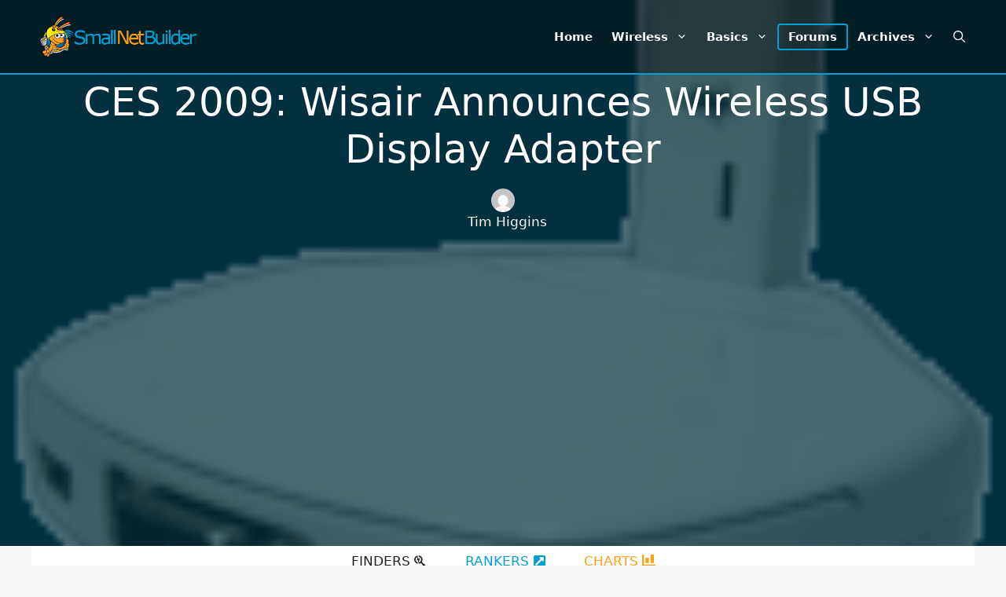

--- FILE ---
content_type: text/html; charset=utf-8
request_url: https://www.google.com/recaptcha/api2/aframe
body_size: 270
content:
<!DOCTYPE HTML><html><head><meta http-equiv="content-type" content="text/html; charset=UTF-8"></head><body><script nonce="5blXE382ZB8Vkj8vubZHXA">/** Anti-fraud and anti-abuse applications only. See google.com/recaptcha */ try{var clients={'sodar':'https://pagead2.googlesyndication.com/pagead/sodar?'};window.addEventListener("message",function(a){try{if(a.source===window.parent){var b=JSON.parse(a.data);var c=clients[b['id']];if(c){var d=document.createElement('img');d.src=c+b['params']+'&rc='+(localStorage.getItem("rc::a")?sessionStorage.getItem("rc::b"):"");window.document.body.appendChild(d);sessionStorage.setItem("rc::e",parseInt(sessionStorage.getItem("rc::e")||0)+1);localStorage.setItem("rc::h",'1769144110866');}}}catch(b){}});window.parent.postMessage("_grecaptcha_ready", "*");}catch(b){}</script></body></html>